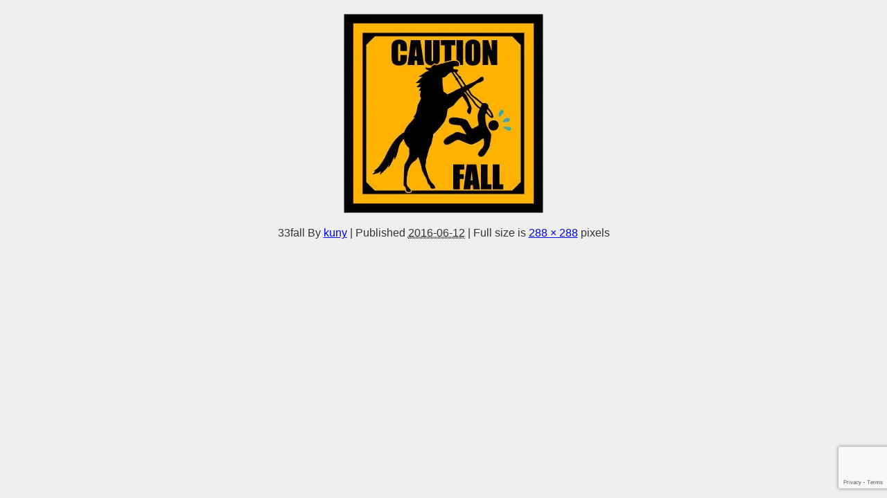

--- FILE ---
content_type: text/html; charset=utf-8
request_url: https://www.google.com/recaptcha/api2/anchor?ar=1&k=6LdfA5gUAAAAAJ_GKySNLp_Bmr74ujx2DrLx4Suv&co=aHR0cHM6Ly9rdW55c2NhZmUuY29tOjQ0Mw..&hl=en&v=TkacYOdEJbdB_JjX802TMer9&size=invisible&anchor-ms=20000&execute-ms=15000&cb=8bjzahtmoqjl
body_size: 45382
content:
<!DOCTYPE HTML><html dir="ltr" lang="en"><head><meta http-equiv="Content-Type" content="text/html; charset=UTF-8">
<meta http-equiv="X-UA-Compatible" content="IE=edge">
<title>reCAPTCHA</title>
<style type="text/css">
/* cyrillic-ext */
@font-face {
  font-family: 'Roboto';
  font-style: normal;
  font-weight: 400;
  src: url(//fonts.gstatic.com/s/roboto/v18/KFOmCnqEu92Fr1Mu72xKKTU1Kvnz.woff2) format('woff2');
  unicode-range: U+0460-052F, U+1C80-1C8A, U+20B4, U+2DE0-2DFF, U+A640-A69F, U+FE2E-FE2F;
}
/* cyrillic */
@font-face {
  font-family: 'Roboto';
  font-style: normal;
  font-weight: 400;
  src: url(//fonts.gstatic.com/s/roboto/v18/KFOmCnqEu92Fr1Mu5mxKKTU1Kvnz.woff2) format('woff2');
  unicode-range: U+0301, U+0400-045F, U+0490-0491, U+04B0-04B1, U+2116;
}
/* greek-ext */
@font-face {
  font-family: 'Roboto';
  font-style: normal;
  font-weight: 400;
  src: url(//fonts.gstatic.com/s/roboto/v18/KFOmCnqEu92Fr1Mu7mxKKTU1Kvnz.woff2) format('woff2');
  unicode-range: U+1F00-1FFF;
}
/* greek */
@font-face {
  font-family: 'Roboto';
  font-style: normal;
  font-weight: 400;
  src: url(//fonts.gstatic.com/s/roboto/v18/KFOmCnqEu92Fr1Mu4WxKKTU1Kvnz.woff2) format('woff2');
  unicode-range: U+0370-0377, U+037A-037F, U+0384-038A, U+038C, U+038E-03A1, U+03A3-03FF;
}
/* vietnamese */
@font-face {
  font-family: 'Roboto';
  font-style: normal;
  font-weight: 400;
  src: url(//fonts.gstatic.com/s/roboto/v18/KFOmCnqEu92Fr1Mu7WxKKTU1Kvnz.woff2) format('woff2');
  unicode-range: U+0102-0103, U+0110-0111, U+0128-0129, U+0168-0169, U+01A0-01A1, U+01AF-01B0, U+0300-0301, U+0303-0304, U+0308-0309, U+0323, U+0329, U+1EA0-1EF9, U+20AB;
}
/* latin-ext */
@font-face {
  font-family: 'Roboto';
  font-style: normal;
  font-weight: 400;
  src: url(//fonts.gstatic.com/s/roboto/v18/KFOmCnqEu92Fr1Mu7GxKKTU1Kvnz.woff2) format('woff2');
  unicode-range: U+0100-02BA, U+02BD-02C5, U+02C7-02CC, U+02CE-02D7, U+02DD-02FF, U+0304, U+0308, U+0329, U+1D00-1DBF, U+1E00-1E9F, U+1EF2-1EFF, U+2020, U+20A0-20AB, U+20AD-20C0, U+2113, U+2C60-2C7F, U+A720-A7FF;
}
/* latin */
@font-face {
  font-family: 'Roboto';
  font-style: normal;
  font-weight: 400;
  src: url(//fonts.gstatic.com/s/roboto/v18/KFOmCnqEu92Fr1Mu4mxKKTU1Kg.woff2) format('woff2');
  unicode-range: U+0000-00FF, U+0131, U+0152-0153, U+02BB-02BC, U+02C6, U+02DA, U+02DC, U+0304, U+0308, U+0329, U+2000-206F, U+20AC, U+2122, U+2191, U+2193, U+2212, U+2215, U+FEFF, U+FFFD;
}
/* cyrillic-ext */
@font-face {
  font-family: 'Roboto';
  font-style: normal;
  font-weight: 500;
  src: url(//fonts.gstatic.com/s/roboto/v18/KFOlCnqEu92Fr1MmEU9fCRc4AMP6lbBP.woff2) format('woff2');
  unicode-range: U+0460-052F, U+1C80-1C8A, U+20B4, U+2DE0-2DFF, U+A640-A69F, U+FE2E-FE2F;
}
/* cyrillic */
@font-face {
  font-family: 'Roboto';
  font-style: normal;
  font-weight: 500;
  src: url(//fonts.gstatic.com/s/roboto/v18/KFOlCnqEu92Fr1MmEU9fABc4AMP6lbBP.woff2) format('woff2');
  unicode-range: U+0301, U+0400-045F, U+0490-0491, U+04B0-04B1, U+2116;
}
/* greek-ext */
@font-face {
  font-family: 'Roboto';
  font-style: normal;
  font-weight: 500;
  src: url(//fonts.gstatic.com/s/roboto/v18/KFOlCnqEu92Fr1MmEU9fCBc4AMP6lbBP.woff2) format('woff2');
  unicode-range: U+1F00-1FFF;
}
/* greek */
@font-face {
  font-family: 'Roboto';
  font-style: normal;
  font-weight: 500;
  src: url(//fonts.gstatic.com/s/roboto/v18/KFOlCnqEu92Fr1MmEU9fBxc4AMP6lbBP.woff2) format('woff2');
  unicode-range: U+0370-0377, U+037A-037F, U+0384-038A, U+038C, U+038E-03A1, U+03A3-03FF;
}
/* vietnamese */
@font-face {
  font-family: 'Roboto';
  font-style: normal;
  font-weight: 500;
  src: url(//fonts.gstatic.com/s/roboto/v18/KFOlCnqEu92Fr1MmEU9fCxc4AMP6lbBP.woff2) format('woff2');
  unicode-range: U+0102-0103, U+0110-0111, U+0128-0129, U+0168-0169, U+01A0-01A1, U+01AF-01B0, U+0300-0301, U+0303-0304, U+0308-0309, U+0323, U+0329, U+1EA0-1EF9, U+20AB;
}
/* latin-ext */
@font-face {
  font-family: 'Roboto';
  font-style: normal;
  font-weight: 500;
  src: url(//fonts.gstatic.com/s/roboto/v18/KFOlCnqEu92Fr1MmEU9fChc4AMP6lbBP.woff2) format('woff2');
  unicode-range: U+0100-02BA, U+02BD-02C5, U+02C7-02CC, U+02CE-02D7, U+02DD-02FF, U+0304, U+0308, U+0329, U+1D00-1DBF, U+1E00-1E9F, U+1EF2-1EFF, U+2020, U+20A0-20AB, U+20AD-20C0, U+2113, U+2C60-2C7F, U+A720-A7FF;
}
/* latin */
@font-face {
  font-family: 'Roboto';
  font-style: normal;
  font-weight: 500;
  src: url(//fonts.gstatic.com/s/roboto/v18/KFOlCnqEu92Fr1MmEU9fBBc4AMP6lQ.woff2) format('woff2');
  unicode-range: U+0000-00FF, U+0131, U+0152-0153, U+02BB-02BC, U+02C6, U+02DA, U+02DC, U+0304, U+0308, U+0329, U+2000-206F, U+20AC, U+2122, U+2191, U+2193, U+2212, U+2215, U+FEFF, U+FFFD;
}
/* cyrillic-ext */
@font-face {
  font-family: 'Roboto';
  font-style: normal;
  font-weight: 900;
  src: url(//fonts.gstatic.com/s/roboto/v18/KFOlCnqEu92Fr1MmYUtfCRc4AMP6lbBP.woff2) format('woff2');
  unicode-range: U+0460-052F, U+1C80-1C8A, U+20B4, U+2DE0-2DFF, U+A640-A69F, U+FE2E-FE2F;
}
/* cyrillic */
@font-face {
  font-family: 'Roboto';
  font-style: normal;
  font-weight: 900;
  src: url(//fonts.gstatic.com/s/roboto/v18/KFOlCnqEu92Fr1MmYUtfABc4AMP6lbBP.woff2) format('woff2');
  unicode-range: U+0301, U+0400-045F, U+0490-0491, U+04B0-04B1, U+2116;
}
/* greek-ext */
@font-face {
  font-family: 'Roboto';
  font-style: normal;
  font-weight: 900;
  src: url(//fonts.gstatic.com/s/roboto/v18/KFOlCnqEu92Fr1MmYUtfCBc4AMP6lbBP.woff2) format('woff2');
  unicode-range: U+1F00-1FFF;
}
/* greek */
@font-face {
  font-family: 'Roboto';
  font-style: normal;
  font-weight: 900;
  src: url(//fonts.gstatic.com/s/roboto/v18/KFOlCnqEu92Fr1MmYUtfBxc4AMP6lbBP.woff2) format('woff2');
  unicode-range: U+0370-0377, U+037A-037F, U+0384-038A, U+038C, U+038E-03A1, U+03A3-03FF;
}
/* vietnamese */
@font-face {
  font-family: 'Roboto';
  font-style: normal;
  font-weight: 900;
  src: url(//fonts.gstatic.com/s/roboto/v18/KFOlCnqEu92Fr1MmYUtfCxc4AMP6lbBP.woff2) format('woff2');
  unicode-range: U+0102-0103, U+0110-0111, U+0128-0129, U+0168-0169, U+01A0-01A1, U+01AF-01B0, U+0300-0301, U+0303-0304, U+0308-0309, U+0323, U+0329, U+1EA0-1EF9, U+20AB;
}
/* latin-ext */
@font-face {
  font-family: 'Roboto';
  font-style: normal;
  font-weight: 900;
  src: url(//fonts.gstatic.com/s/roboto/v18/KFOlCnqEu92Fr1MmYUtfChc4AMP6lbBP.woff2) format('woff2');
  unicode-range: U+0100-02BA, U+02BD-02C5, U+02C7-02CC, U+02CE-02D7, U+02DD-02FF, U+0304, U+0308, U+0329, U+1D00-1DBF, U+1E00-1E9F, U+1EF2-1EFF, U+2020, U+20A0-20AB, U+20AD-20C0, U+2113, U+2C60-2C7F, U+A720-A7FF;
}
/* latin */
@font-face {
  font-family: 'Roboto';
  font-style: normal;
  font-weight: 900;
  src: url(//fonts.gstatic.com/s/roboto/v18/KFOlCnqEu92Fr1MmYUtfBBc4AMP6lQ.woff2) format('woff2');
  unicode-range: U+0000-00FF, U+0131, U+0152-0153, U+02BB-02BC, U+02C6, U+02DA, U+02DC, U+0304, U+0308, U+0329, U+2000-206F, U+20AC, U+2122, U+2191, U+2193, U+2212, U+2215, U+FEFF, U+FFFD;
}

</style>
<link rel="stylesheet" type="text/css" href="https://www.gstatic.com/recaptcha/releases/TkacYOdEJbdB_JjX802TMer9/styles__ltr.css">
<script nonce="5RZ9wKEw2ODqEQ5-ZI6r5g" type="text/javascript">window['__recaptcha_api'] = 'https://www.google.com/recaptcha/api2/';</script>
<script type="text/javascript" src="https://www.gstatic.com/recaptcha/releases/TkacYOdEJbdB_JjX802TMer9/recaptcha__en.js" nonce="5RZ9wKEw2ODqEQ5-ZI6r5g">
      
    </script></head>
<body><div id="rc-anchor-alert" class="rc-anchor-alert"></div>
<input type="hidden" id="recaptcha-token" value="[base64]">
<script type="text/javascript" nonce="5RZ9wKEw2ODqEQ5-ZI6r5g">
      recaptcha.anchor.Main.init("[\x22ainput\x22,[\x22bgdata\x22,\x22\x22,\[base64]/MjU1OmY/[base64]/[base64]/[base64]/[base64]/bmV3IGdbUF0oelswXSk6ST09Mj9uZXcgZ1tQXSh6WzBdLHpbMV0pOkk9PTM/bmV3IGdbUF0oelswXSx6WzFdLHpbMl0pOkk9PTQ/[base64]/[base64]/[base64]/[base64]/[base64]/[base64]/[base64]\\u003d\x22,\[base64]\\u003d\x22,\[base64]/DrEoww6JNwr1dfsKLw5M9wqrCvwoTazlPwoDDnFjCskQGwoIgwp3Dr8KDBcKcwq0Tw7ZTScOxw65awoQow47DsHrCj8KAw6FJCChew5R3ETzDt37DhGZzNg1Dw7xTE1dIwpM3AsOqbsKDwqPDtHfDvcKUwq/Dg8Kawpt4biPCiGx3wqczLcOGwovCnFpjC2vCl8KmM8OeKBQhw4zCiU/CrXB6wr9Mw4HCm8OHRxJ3OV53RsOHUMKsXMKBw43CisOpwooVwpIBTUTCiMOWOiYmwobDtsKGcSo1S8KYJGzCrXgywqsKEsOlw6gDwppTJXRkNwYyw48jM8Kdw4zDuT8fczjCgMKqRkTCpsOkw590JRpjDE7Dg0/CuMKJw43DhcKgEsO7w6Yyw7jCm8KfCcONfsOLE11gw4l6MsOJwo5vw5vChm3CkMKbN8KfwqXCg2jDnmLCvsKPRWpVwrIRYzrCumnDswDCqcKUDjRjwqPDiFPCvcO/w6nDhcKZHiURe8O7woTCnyzDisKxMWlmw5Qcwo3DlnfDrghRMMO5w6nCp8OLIEvDp8KcXDnDpMO3UyjCm8OHWVnCvF8qPMKXfsObwpHCrsKCwoTCunDDo8KZwo1xccOlwodIwpPCinXCuz/DncKfJwjCoArCrcOjMELDlMOuw6nCqn9+PsO4XSXDlsKCYsOTZMK8w7Y0woF+wpTCkcKhworCtsKUwposwqzCh8Opwr/[base64]/DlyrDqyDCq8OjwqoqPy3DhUnDqMKlXMOEw4M+w6Icw6TCrsOJwr5zUBjCnQ9KUyMcwofDosKpFsOZwqnCvT5ZwpsJAzfDncOoQMOqPcK4esKDw5nCiHFbw6zCpsKqwr5pwpzCuUnDkMKYcMO2w5pfwqjCmyLCm1pbeQDCgsKHw6leUE/CtV/[base64]/[base64]/DtVhucEs0w5fDsTTDksOLw6zCtsKtWMOXw7k4KyF1w4seKnNsOCZ7NMOYAj7DiMK9QwgswqA2wo/DqcKWWMKEQBDCsRl3wrwhHHjCrEYxWMOJwqfDr2jCjwVNWsOtLDVywovDqE8Mw4VqEsKywr3CmMOhJMOfw5vCllPDpktnw6dtwrDDhcO0wrNHD8KDw5fCk8Kow484e8KkVcO3CX7CvjHCncKww752UsOXFcKxw40LL8KDw5/CqAIzw6vDjjzCnBwIBXx3woAOT8Kbw4HDpAnDnMK6wqTCjzgGLsKAHsKtMS3DiAfCpUMyKg7CgmNTKcKCFS7Dl8Kfwot8Bg3CvWfDpijDnsOYQ8KHNcKPw43CrsOAw70EUkJNw6/DqsOcKMOhcxBjw69Aw7bCjDpbw73Ct8KBw73CncOww4VNBWB5QMOQf8KDwovChsK1K0vDsMKSw5FcRsK6wq0Gw7AVw6DDvMOcccK3Oz95dsKmcizCkcKDc1h1wrdKwptmecKLb8OVazJkw5kYw77CscKPYzHDtMKzwrTDgVMkGsObTnATeMO8TyLCqsOYVMKcaMKQbU/[base64]/MsKYcAnCj8KgWiXDgxkhwp1sbsK3BMOBw6FaWsKrfAPClnV5wrYtwrNYaQpnesKCQsKowrxOfMKpY8OrSkoDwpLDviTDg8KpwqhGAnUhX0wCw4LDr8Krw4HCnsOlCXvDmTAye8Kqw6YfXMOxw6/[base64]/DlzA2fMKywp4KwoZXw6xawrtywoDChWpzQMKtCMOpwpQcwrLDmMKPFsKORR3Du8Kdw77Cs8KFwooMIsKkw7rDgx9dE8KPw6x9YXVKbMOBwopNEwhjwpQmwodmwoPDosKKw65nw7Aiw5PCmzlMfcK6w6PCocKQw5/DkznCs8KEH3EPw5MRNcKuw698MnfCrkPCp3gBwrzDowjDgFXCgMKYT8KLwqZ1wovCpW/CklvDosKaHCbDgMOEfcODwpzDnVUye0LCmsKOPnzCmSk5w4XDosK1UHvDr8O0woZawooHJMKdCMKUfGnCqCnCkB0pw6NEblnCo8KOw7fCscKww7zDlcOFw712w7FmwprDpcKGwrXChcKswpkkw4fDhg7CnUwnw5zDvMKzwq/DnsOpwobDsMKLJVXClcK5d0UzKMKJA8O/CwfCpcOWw7EFw5zDosKWwoLDmg9ZU8KOE8K5wpfCrMKgFhDCvhpHw6DDucK9w7XCn8KNwpI4w6wpwqDDgsOuw7HDjMKJKsKOQhjDs8K9AcKQeF/[base64]/KQhewrfDq8KdMsOXw6pTezLCiALDjTTDqXUPcQ/CqljDqMOhQ3omw6NIwpTDnEVdAxstScKmPw/CnMO0TcORwpB1ZcO9w5ULw4jDi8OKw60tw68Vw6szb8KGw4scKEHDiAFEwpEyw53Cr8O0GS0ZfMOKQCXDrn7CsT1kTx8Awp90wrrCvD7DhATDh0ZVwq/[base64]/Dq0wBPyLDosO/woHDq8K0wqjCqhnCncKCDz3Do8K5wqw4w5PDoH5Rw40zD8KGe8OgwpDDqMKHJR5bw5/ChBEeaGF6XcKRwpl+R8OCw7DCtwvDi01BWsONGgHDocO2wpXDi8KqwqfDomdnewRxfiRgAcKzw7dYZ33Dk8KZIcK+YjvCvTXCvj3DlMKgw7PCpHbDvsKiwqLCssOCLMOOIcOAa1fCpU4kY8K0w6DDt8KowrnDpMKfw6UiwrNgw4/ClsK4RsKIwqLCvHXCuMKhaXvCgMOKwoYNZRvCgMKHccOuJ8K8wqDCg8KlT0jCpw/Do8Ocw7I5w4oww7Bpf0QtHjJawqHCuAPDny5iaBRAw5ktfT4kHsO4MVxXw6oPMSACwooxXsK3S8KubxbDo2fDs8Ktw63DqEfCo8OlEBU0BmTCocKgw7zDjsKrQMOhDcO5w4LChGHDrMK5KGvCpsO/GsO7wqnCgcKPZF7Dhw7CuX/[base64]/[base64]/DjcKcw57CrcKdwqwhw53DuwHCgSfChQfDqcOiw77CnMK4wp0Ywo0GB2FRcnZUw4LCg2PDiyjCkQbCoMKLeAJKXHJLwokcwrd2V8Kbw5RcRmPDi8Kdw4nCrcK6QcOkcsKIw4XCjMK8w5/DoxHClsONw77DisKsGUoTwo3CtMORw7DDnSZMw6zDgsK8w7zCvX4rw788f8KwVTnDv8Okw487GMO9AXTCv0IlOh9/fsKiwodgMTfClFjCjSczG196FgfCmcOww5/CpnHDlXoqYzEiwpIcMS87wpfDjMOSwqF8w5ciw7zCkMKrw7YDw6sww73Dlg3DrS7ChsK7wpLDpBnCvmDDmMOHwr8OwoEDwr0GK8OswrHDnzcsdcKIw4gTUcOnZcOyaMKFLz9xa8OyKMOyaV0GU3tRwoZMw6XDjFAfRsK8CWgKwrk0ElnCoz/DhsORwrpowpTCrcKowpvDuSXCu18Zw4B0acONwoYSw7/DsMOeSsKSw5XCpWFZwq4kacKHwrR4OyMTw4zCucK0GsOvwodHSB7DhMO/N8KrwovCksO5wq8iLcOvwoHDo8KpW8KQATHDqMONw7TDuWfDsEnCq8KKwpDDpcKuQcO3w47CnsO/aibClEHDsgPDv8OYwrkYwpHDnyIIw4JxwpcPM8K4w43DtxTDpcKIYMKOa2RwKsK8I1PCgsOAGxRpCcKjc8K/wpZ7w4zDjC5BD8O5wrI0dC/Dl8Kiw7rDkcKDwrthw6XCgEwpQ8KLw7hGRhfDvMKqXMOawpbDksO/fMOiMsOAwr9WEEluwpDCsV0AE8K+wq/DtBhHZcKOwpE1wr4cOG8Lwo9IYWQIwqc2wrUhaEFrwpjCvMKvwpk6w782UwXDu8ONIlHDmcKJc8OWwpDDgQYEZMK5wqFjwo0Sw6ZhwpEddFTDkDbDrsK2JcOdwp4XS8KpwojCrMOLwrB7wqAXEw0ywpbCpcOdHgcebBXCoMK7w4YVw6Fva0UWwq/[base64]/DtgLCgGJALcK3LGbDqhF2w6Nvw49nw5XDlWQKwppRwqvDmMKGw7ZFwp7CtcKsEDB2JMKpcsOlOcKOwprCumnCuTXCuhwSwrLCjk/[base64]/Cqj1CJMO/fcKBIVXCo8OTwq9rw5XDoknDv8KiwoZEdX9dw4vCtcKywq92wohwAsOWFghNwqPDqcKoEHnCrATCpwh4Z8Otw5AHNsOEciFxw5fDm11NQsKwCsONw6bDlsKVCsKww6jCmWrCusKcVXQoXkwzDm/DhCTDmcKvNsKuKcOyZU3Dt1sIYlAZHMO9w5o8w7HDvQw2W09FCMKAwqhPQE94YxRRw4ZQwqUNIlZWJMKQw6lrw78sX3NOMHZncRHCt8OjbGcjwq7Ds8KnKcK8VWrDpx/[base64]/Cv8Khw6TCojPDo8Khw7zChcKYwoAMwrRYVmhKw7PCuCkZdMO6w43DhsK1FsOcw67DncO1wopJVVliEcKnI8OGwoIZA8ObPsOOE8OHw4/Dt2/Cv3PDusKJwpXCmMKZwoAmY8OxwpbDsnUFJQ3Cn3sxw5Epw5Y/w53Crw3CgcOFw4nDlGt5wpzCq8O2JSvCtcOMw4lawrTCiRB4w4g0woEkw61zw7PDqsO3TMOGwpQwwr9/IsKoHcOyUTDCm1bCm8O+VMKILcKpwo9/[base64]/DgyrDu8OjEg1ZwqFVDEFPw73CjX3Dm8KbJsKIYggaecKVwp/ClxvCu8KoccKnworDo3nDjlYoLMKPLkzDjcKvwps6wprDuivDogpjw7RTIXfDqMK/[base64]/TsOPGTrCrwbDtjhQw6HClBh0LX3CiMOmIsOjw4tOwqw0eMOnw6XDlcKLfyvCiwJXw5DDtRjDsltzwqp/[base64]/DplgBw5xKRCnCs8ODV8Kfw7zCmMKAw7fCrhYKBMKmTT/[base64]/WiPCj1o6ZsKqNcOwE8OEwrvDgMKBDm4Pw6jCqMOnw5ZHfDlRUEXClT0jw5DCnMKHUV7CpmNNPQnDoV7DrsKkJA5IJ0rDsGJQw6kewrzCvsKewo/Dg1DCuMK4AcO3w7zCsCwgwq3Cm1HDp0cLZFbDpVVkwoMfWsOVw4gpw7Jewrgiw4YSw6pNNsKFw44Jw4jDnxA6QHPCr8OFXsOaAMKcw70FDcKoaifCvwYTwpHDj2jDq3hpw7Qqw49PXwEdI1nDiQLDt8OSWsOuABzCocK6wpF2HR5zw6TCoMKDeH/DhEZFwqnDj8K6wrLDkcK3HMK+IHU9fVVSwpYcw6FCw5ZQw5XCjUjDuQrDnSJUwpzDvncrwplTZWwGw5/[base64]/w6EUfhjDq8OXw5UiTsKzD8OwEmzCl8K9w7A5S0UPeG7CjQnDgsO3HUfDlgV9w6bComXDmT/[base64]/w7LDscKqDinDisK8wozCgsOqb0XCqMKIw7zDpxHDgTjCvsKiQ0cVYMOMwpZOwo/DrQDDusOiCcOxcxbDnVjDuMKEBcOeEnUHw4odUMOzw40aVMKqWzcfwo/Di8O/w6BdwrVnZGHDvUgPwpnDg8KFwoLDk8KvwooEORPCtcOfKVEtwrHCkMKbIR8XNsKCwr/CrgvCicOnVXcgwpHCkcKlH8OQdxPCoMKCw7nCg8KMw6vDiHEiwqN5RQ9vw65jaWMCNUbDjcOMBW3CsUjCnhfDr8OLGxTCiMKPKirCuErCj2F0CcOhwovCnU3DlVE9H2/[base64]/dF7Ck3hkw4HDv3TDnALDvsKjQSLDu8KCwo3DuMKkw4ERaxUPw6slF8ONbMObIkPCtMKlwpnCmcOkJsOCwqAmAcOmwoTCpMKxw6xYCsKMRsKhU0bCrsOVwpR9wrpnw5zCnEfDj8Ozw73DvgPDv8KowqPDm8KeIcOMUX9kw4rCriEOS8KIwp/DqcKGwrTCr8KJd8O1w6fDh8KaJ8OfwrbDo8KXw6PDt3w1JUs3w6/CohzCtFwLw7EZF2dfw7k/R8KHwroZwo/[base64]/DkSfCjDV8b8K6wo0Nw74NKsKDwpk+csK0w4LDh3x6I2vDoWIsFCp6w5TDvHfCqsK0wp3DvUpAYMOcfwTDk17CjzHDpz/DjC/CjcK8wq/DliBDwqwsfcOJwpnCvzPCnsKbWsKfw5HCvSxgYBPDtsKGwr3Dv1siCHzDj8K5UcOnw7tZwoTDhMKJAHfCkTDCoz/[base64]/[base64]/DsTXCiCXCtmJcFHc1amHCn1BRQcOvwp3DlD/CncKlTsKsIcOFw63Dg8K5G8Kkw4tdwprDhgnCusOCfCcHFAckwp4eHBsMw7grwr4jIMKUDsKFwoEbFWjCqh7CrlfDo8OhwpVfUDEYwr/Ds8KUacOgCcKyw5bChcKUSk8JIy/CvGHDlsK/W8OLX8KvFlLCr8KkScOQUcKHE8OFw7zDtDzDrXAHbsKGwofCoB3DtSkRwoHDmsOLw5TCt8KSLlLCtMKUwoAEwoHCh8OVw7fCq0rDvsKXw6/DribCp8Oow5zDpV/DrMKPQCvCq8Kawr/DolTDnCvDiVsewrZETcOJfMOdw7TCjifCp8O6w6wIQsKnwqfCmsKSVn8DwoXDlnXCtMKDwo5Mwps3FcKaKsKuIMOQciUdwrl0CcKZwp/CrDLDgRNQwobDs8KHL8Opwrwaf8K1JQ8Uw6guwpZnasOcPcKuR8KbaUBWwr/[base64]/Cm8KFw7XDhm7CkMK2DMO9w7zCuAUZFW3CuC4sw47DocKGZcKcZsKWGcOtwr7Dk3nCscOywpLCncKTIUdKw4/Cq8OMworCjjgwQMKqw4HCjxkbwojDv8KZw6/DicK8wqzCtMOtS8OAwq3ColHDriXDvgEUw5t5wpTCpFwNwpTDhsKrw4/Dsgp1MR5WIMKkYcKUSsO8ScK/cyRVwpJyw74Lwp0nB2PDkjQIAMKJDcKzw48wwqPDssKhO1TDvXAKw6U1wqDCnUsPwot6wo0/Ml/DnGF+OXZ3w5XDmsKdC8KuP0zDq8Ocwpx/w4fDm8OZKcK8wrN+w6A6PHUxwpdQD3fDuTXCpBbDtXzDtxvDhkR+w5jCuT/DsMO/w7/[base64]/VsKeMcOiw4HDnXUzwo/ClUZFwrMww6EuwoHDg8O4wpDCmkvCimvDhsOaKxfDqyXDmsOjIH88w4New5/[base64]/Dm8OENnMsw5jCrH3DmMOLT8OYJMOYwrHDrMKDGMOJw6/Cp8OkMsO6wqPCssONwrnCscOUACp4w5zCnSbDoMK5w4BcZMKvw4h2T8O+HMOFLy3CusOfRMOzcsKvwqEeXsOVwp7DnGlwwrMWFTkSBMO2Wi3Co19UKMOCXcK6w4DDiAHCp2rDjEwfw5vCikczwprCsyNtGRjDvcOjw54lw4g2NjnCjWdUwpbCsiUSO3/Dv8Okw6zDgwljTMKow7gHw73CtcKVw5LDusO/GcKKwr0aAsOWWcKCYsOpJHEOwoXChsKjCMKTUjViEsOaNDbDg8Ohw7wtciTDi0vCszDCusKlw7nDnBvCmgbDtcOTw6ENw45RwrcdwrTCv8K/[base64]/CsjZADMK1w6TCvxLDjMOzwq0yESPCtkzCi8OkwrdJD19WwrgwUm/CpRDCrcOlfiUcw5bDqxg7dlgIcVk7RBDDoGViw5xsw6diL8KUw7hIdMObcMKIwqZHw6wDUws/w6LDkgJOwpJtHsOpwophw5vDv0HDoDgMZ8Ktw5pMwqISR8KxworDizPDvAvDj8OXw5fDs3pqYjZGwqHCtxo1w5fCqRnCmwrCi0wiwoVFesKTwoIiwp5fw5wGN8KPw7bCsMKWw65BUE/DvMOzeywGI8KkWcO6MwbDqMOiC8KGBjJ3RsKRX2LClcOWw4bCg8OzLDDDnMOuw43Dh8K/fSgjwovCh3rCn0Qdw6oNJMKvw58RwrwkXMK/w4/CvizClyIBwqnCtcKHPh/DicODw6YCJsK1NBbDiVLDh8OVw7fDuijCpsK+XjbDhRrCgz0xb8OMw4kbw7AdwrQbw5hkwrZ9PltmIwFVfcO/wr/[base64]/CtVVZw57Chhxuw7fCqcOSIgdPYjrClRfCkhRJSTJfw59+wod6E8OLwpHCkMKmWVkqwp1XGDbDjcObwr0QwrF4w5TCuVfDscKEQBjDtBxMXcK/[base64]/Dnj/CkyHDvcKlwoTCucOSZMOuasKdYVB5w4Brw5bClT3Dg8OHDMKmw4Jvw47DiiBQKgLDph7CngBuwoDDrzQSARnDp8K8UwlGwplIFMKlFnrDrR9eBcKcw4pJw47Dk8KlRCnDiMKTwrJ/KMO5ck/CohRDwpoGw5xTATYdwqzDmMKgw4oiBzhRGBzDlMKJK8OkH8O2w6B1aHoZwrZCw5TCvho8w5nDm8K5LsOmPsKJPsOaSV/Ch0hzU2jCv8KXwrJ1F8O+w6/DpsKnTljCvx3DpMOsJMKiwog3wr/CrcO4woDDmcKISsOew6/[base64]/DtyBqNMOXPsK/[base64]/UgfDpcKVw7HCu3dhw5fDtyLDlF/CuD4ae2d1worDq07DncKKAMOHwrZSU8KsO8OVw4fCln1iT3MuB8K9w5Nbwrllwrhjw7HDnlnCkcK2w64gw7LCjkhCw5s1LcOQNWjDv8Krw4PDglDDq8O6wpvDpBlZwqc6wosbwrcow6UtF8KDMWXDnRvCr8OGMG7Cv8K4wqrCu8KyN1JQw6TDux9NSw/DsmLDr3AEwoMtwqrDtcOyIRFmwoMHQsORAQnDj29Za8KZwpzDjw7Cl8Kdw4ocWRPDtX4oNSjDrGIRwp3Cn0dWwonCgMKVcDXCkMOIwqDCqmJlDT4ywpx4aG3CuWRpwq/DqcKBwpnCkB/[base64]/CpAMow4HDrVnCl10rwpjCtMOGw6nDj2zDpMK3P2I5PsKqw6DDiH9SwrrDu8OFw5LDk8KZEwLCtWhYMxhhcADDqnfCimXDvgc2wo0/w7fDpsO/ZHc8w6/Dr8KMw6Mmc3zDr8KeUsOGZcOzEcK5wrJnKn44w5xkw6zDnxDDoMOfK8KTw4jDmsOPw5fDm0ogYRshw5lrFcKSw75yKSbDuEXCqMOqw57Dn8Onw5nCncOkD3vCssKlwrXCuQHDo8OsI17ChcOKwpPClVzCtRglwpc9w6jCtsORU3paHU/CkMOHwovCl8KZe8OBesOzAMK3fcKiNsOPSAfCvQZTG8KxworDqMOVwq7Dn0hAPcKNwrbDusOXYAwOwqLDgsKDPnLDuVg6SWjCrgIkOMKARG7DvDYnQyLDmcKYVGzCqUUPwpNzMcOLRsKyw5zDlMOXwod/wpPClCXCv8K5w4rCpHgyw4HCiMKHwow4wqN7AsOww5cABMO8dWI/w5LChsKxw4NFwqFAwpLCjMKhWcOnPMOEMcKLJ8OMw7McND7Di0/DicOIwqwjV8OOf8KWKQTCvcK3wrYUwrjCnwbDk3nCjsOfw7xSw7EUZMK0wpzClMO/OMKkYMOVwp/Dj3Iiw79LTzF8wrcTwqJQwrALZAswwpHDjww8dsOTwodpwqDDsw3CqFZHSXzDp2vDhMOJw651woDCti7DncOFw7vCp8OzTgtYwo7ClcKiYsKYw7jDiBnCgnPClsONw47DvMKVFG/DrmXDhXbDhMK+BMOcclx1cXA/[base64]/DkcKFMMKTd8Orw7bDpsOgEy7CicOPOSQ/[base64]/[base64]/Cr8ORQ8KEYA4jwqExw7sTe8OUw4ZlJDAww7JEaHQTLcOtw7fCmsOHTMO9wpHDhAvDmD/Cni7ClzRAcMKqw6kiwrw7wqEdwqJiwqPCoj7DoHddGx1hYjbDqsONYsOqRmfCpMKxw5hjJAsZBMOmw5E3X34Xwp8MPcK1wq0lBivCnkTCssK5w6Z0S8KZGMKRwpnCjMKgwrogU8KvBcOobcK6w6EYZMO4MCsZNsKQHBHDqcOmw497PcOtOTrDv8K8wp/DocKnwrhiYGxbCxotw5DCoWEbw7EYIFHDkiTDmMKhM8OCw4jDmQ9aJmnCr3/CjmvCv8OVUsKbw6rDuhjCkQHDv8KTQgUgTMO5FcK7TFUDCyZ9woPCjFB2w77ClsKUwpMWw7LCg8Klw5IKRhFGdMO7w6vDnk5/[base64]/CkngsJ0p8T3d4QWcwS8K/VMOMwoYOMMOoJsOEBcOpIsOpFcOPGMKBLsO7w4g3wocVZsOfw5hkbQ1DP3J4YMKDOHUUFkU0w5/[base64]/CiT3Dm8Kxw6/DqsOJw7LChcObw6wNAQtpPSXDsUMkw4IVwpNHJGpde3zDtsOcwpTCn1LCs8OrdSDDhgDDuMOgBcKwI1rCgcOvBMKIwo5wDHlsR8K4wrJvw6LChzVpwrzCg8K+MMKkwpACw40VG8OnIT/Cv8KRC8KCPhNPwpHCjsO9McOmw4QnwoIobRhEw43DrScYcMKIJMKrfDE1w4MNw4jCvMOMAsObw7hsPMObKMKtZRpZwpvCosK4IsKAMMKkWcOTC8OwYMK2EHAhZsKxwoFYwqrDnsKIw6BhGDHCkMOaw5vCjjl5LDMXw5XCuHQawqTDlmfDsMK3wocMdh/CsMKIDCjDncOzfmfCnA/CpX1sTsKHw4zCvMKNwrZWI8KKfMKkwrUVw4/Ch2l1YcOXFcOJFgR1w5nDinNywqceJMK+AcOdN07DnEwCD8Ogwq3CrijCh8OlW8OYRWAqR1Yrw7JBKgnDgF0Zw6DDinzCuV9yPw3DnlXCm8Oiw4UzwoTDocK5KcOOaCNbf8OUwq8tFRnDsMK0NcKuwozCgQNtDMOaw74QTMK/wr82WTxvwpl9w7/[base64]/[base64]/CksOCI3vCjnJkwqlSEcKPw6vCh25fXTLDjB3Dh2pWw5jCsxAyZcOfEQLCokLDtwkQZR/Dn8Onw7RAScK/L8KFwpxZwrILwo1gCXxSw7/DjMK9wq/[base64]/w4jCvXgqwqLDksObw43DvMOwQA4DO8OPwqrCmsOzAxLDksOrwrTCgxfCnsOjwrTDpsKswqoWbjDCu8OFBcO4TTrClMKHwoHCgGsiwoHDqWsiwoXCpi8xwovCm8KSwq14w5lFwq/DjcOeX8Ohwp/DlHdnw5Yswoh9w4HDl8Oyw7g/w5dHDsONKyTDun/DvMObw7s8w5Yzw6s/w5kZdltDHcOrRcKnwqUqbVnDgwjChMOQa3loBMKKFythw68IwqbDj8Oew6rDjsKsBsKTKcOnCirDlMKxBcKFw5rCuMO2A8OdwqrCn13DmXHDmg7DsiwSJsK8RMO0eDvDl8K4I10nw7/CtSbCsloIwoDDqcKRw4Y8w6/CucO5EsK3IcKSMcOAwosrOzvDvXBAXF7CncOyTDMzKcK/[base64]/w7HCrGHDrFzCv8O/wpHCm2V0LcKDwp/Cpn/CmU/ChsOrwpjDiMOud015FC3Drn03fSUeB8O6wr7CqC1UT1RTEzrChcKwCsOsWsO0G8KKA8OzwppuOg3Di8OOJXjDhMKWwoIuJMOaw4NMwojCpFFoworDsWMsFsOBcMOzQMKXX3/CliLDiQ9pwrzDgjDCkFlxEGvDssKMEcOlADrDlGd0BMKrwrpEFy3CrgFEw5JJw4DCg8OOwpN4WnnCmBHCpQMIw4fDrCgnwrzDg2xrwojCiGppw5PCigAEwrNUw68EwrtIw4B6w7cZAcK2wqjDh2nDocO5G8KgcMKFworCozxXdXIMd8KGw7bCq8O2GcKowpI/[base64]/DpcOzwoFlLsOAX8OHOMKJwrolL8K0wq3DvMOiZcOdw6bCsMO/BHbDtMKHw7Y3NGHCvznDrgEAIsOKX1c3w63CuGTDjcOiFHbCi3Z4w45FworCsMKKw5vCkMKPdmbCjlPCucKow5bCnMOxJMO/w4UJwqXCjsKKAGkBbBIRWMKJworCi0nCm13CpSsQw54AwoLCi8K7OMK/[base64]/BC3DgMOIDMONw6rDlsOww49Qw4jChMKUwpjCmcK1KnrCgg9fw6zCs2XCik/ChcO5wrstFsKEasKSd03CvCxMw7/Cr8O4w6N1w5vDg8ONwobDqFVNIMOewrDDiMKtw5c5BsO9c1/DlcK8DxrCiMKqbcKWBF9yXCUAw48/Qn9rTcOkQMOvw7bCssKpw4sLS8K3dsK+DyV8K8KRw7LDhlrDn0TCjXfCqVR1FsKQY8OTw59ew7MCwrBrHBHCvMKlUSvDm8KzaMKGw6dJw7tJVsOTwoLClsOLw5HDtiHCkcORwpHCu8K8WlnCmk4qTMKcwp/DqsKhwr50VFsTHEHChDdjw5DDkBkCwo7Cv8Kww7PDocOdwr3CgxTDqMO8w6bCuVzDsXjDk8KoKFYKwql7YTfClcO8w7fDrQTDmF/DksObEjZfwpsyw5QdeAA8KkQjcyYCGMKsHMOdO8KFworCpQXCh8OPw7JCbEBWOWzDikB5wrnDtcOyw7DCk19GwqDCpwNpw4zCiiB1w64ybMKCwpJ9OMK/w640WnhJw7/DuExaWWgLRsKowrdYRlFxJMKbV2vDhsO0NAjCncKNP8OpHnLDvcKTw7VcE8K0w6pIwqDCs3ldw4/[base64]/QHTDkF7DrwM2wpbCnsOWdCZfw7J8BGzCtcOLw5rCuDHDqDPDohjCvMOBwqVMw6NWw5PChk7Ci8K0IcKlw4UYSmNuw5oEwqUKUVVwbMKDw4F8wp/DpSpnw4TCpGfCqGvComFVwo3Cj8KSw4zChTERwptkw4xPFcO+wqDCjMKBwonCvsKnUn4IwqXDoMKpczbCk8OEw44Sw5PDh8KQw5dUXk3Dk8KBESTCisKpwoBDWRdTw71nesOTw5vCl8OeL1cvw5ApWMOjwqFRBiYEw5pvcB3DvMKlOAfDgEN3aMO/w6zCgMOFw6/DnsKiw4tWw5/DjcKOwr5Mw5LDscOMwoDCuMONYRU4w4DCgcOOw4zDiwhMIgtAw6HDgcOIMGLDsWXDssOGFn/[base64]/CslY2IcOMFy7DvsK4woLDqUpcwpRoTcOwIcOwwqLDpFp0wpLDulZ2wrPCscKwwpHCvsO2wrvCvQ/[base64]/wpPCnE/[base64]/Do8KyHwc/LDTDt8OYWQnDq8KXwpIOw5LCnm9Xw6R+wr7DjxTCksKiwr/[base64]/CrggtJcKTwr1mwrvCgcKaw6QUwqA4BMKCRBfDoVRoYsKPDix5wqDCg8ORc8OZKnI3wqpfZ8KRIcK9w6lpw53DtsOYSXU7w6giw7jCuQ/CmMOJT8OnHhvDosO6wp1ww5wcw6/DpUjDq2JPw7UBBTHDlwEuEMKYwrvDsXAxw7vCl8KZalMxw7fCkcKiw4DDnMOuDBlIwr0iwqrCjSYaYBTDuR3ClsOGworCngVzAcOdH8OQwqjCknLCuHbDuMKuOlomwq5RCVvDrcO3eMObwq/DhWjCsMKaw5YBeAJ9w4bCosOQwrsTw7fDsXnDpDTDhE8VwqzDrMOEw7/[base64]/Du8KAwrhqUF4Jw5VZw5XCiA/CogUmXxAbMnjCksKITsK4wqR3MsOJU8OHRjNVYsOMLwNawpdjw4AWQsKIVsOywozCp3jCsSceBsO8wpXDthw6VsKNIMOQKVgUw7HDs8ObNV3Dm8Kiw40ccCvDh8K+w5EbUcK/NwXCnHttwosvwq7CiMO+BMKvwr/[base64]/DvX/ChMOBwqJJwp/Cmh8cOXvCkMOZwqp6GEQEw5p4w6oET8KVw6rDgWQPw4w1MQzDhMKZw7NBw63DvMKya8KaaHFuPz5xe8OuwqTCg8KZTTRiw6M5w77Dq8O2w40PwqbDrgUOw6/CtyfCoXbCsMKEwokIwrjCmcOCwrAFw6XDqMOGw7bDu8OrTcOvL2PDvVV2wrzCoMKYwqlEwofDm8O/w6AqQQ3Dm8Krwo4Qwodcw5fCqi9uwroCwpTDpx1Rw4d0bQLCpsKgwpgvEy9QwrTCoMOrS2N1EcOZw7AnwpQfLAReNcO/wqklYHN8fGxXwrlYBsOKwrhTwpFvw5bCnMKCw6ZfJsKsaELDv8ORw6HCmMOXw59jKcOPXcOdw6bDhRpyK8Kvw7DDqMKhwpMCwpbDoRtJdsK9TBIJBcOEwp8iNsOFBcKOImXDplF8YcOrcQ3Cg8KvVj/CmsKGwr/DuMOUF8O4wqnDpEXDnsOyw5DDkxvDqm3ClMO8NMKkw4AZYQhQwoY0KAIGw7rClcKSw77Dl8KJw4PCn8Kiwp4MQsOpw6XDlMOgw6g5EA/DnHNrOE1nwpwBw6pew7LCkWzCpDgTLh7CmMOPbFbCiB3DmsKzFTvCpMKfw6vCvsKDIF5pKXxrAsKSw40CWRbCh2AMw7jDoEdww6sCwpzCqsOUccOlwovDi8KhAlHCqsOAAsOUwpVhwqbDh8KoBmbDiUEkw4XDh2BYTcKAEFgww4DDkcORwo/Dt8KSBSnCoDk8dsO/C8KsN8OBw7JIWAPDlMO2w6vCvcODwprCjsKqwrEADcO/wrvDusOtZCXCh8KWWcO/wrR8wr/ClsOIwrBlE8OCQsKrwpovwrLDs8KiV17DoMKfw6XDpjEjwrkEZ8KawrpvejHDqMOJAVpew5nDgFtgwrLDiEnCmQjDkDHCsyJUwpDDpMKMwonCkcOXwqYiZcOJYcKXbcK0EFPCgMKyNgJNw47DnUJNwokAPQ0COVAkw4HCkMOIwpLDqcKywoh6w7sVfxE/[base64]/ccOGw6Eiw68QbSdbw4w9w7oSTcOxIsKswoliMcOCw4bCp8K6KAhdw4Vsw6zDqR5Aw5rDrMKyEDHDmMK4w4M+O8O1SMK4wpLDksOmDsOOQ3xWwpcTJ8OMeMKvworDmx1GwoVtHmdcwpvDtMKUAsK9wow1w6zDqcOqwqHChiZFKMKlfcO9BjnDhkLCrMOswqHDo8O/wprCjMO/ClJ5wrc9aDluFcOdWXvCq8OBXcOzEcKnwqDDsE/[base64]/DgXPDlWjDjMKKw7Jyw4fDicO5w793DDLChgLDs0ZIw5gqLG3Di2/DoMKZw5ZNW1ABw4rDrsKvw6XDv8OdIHxawpkSwq9mEQxgZcKECwPDvcOxwq/CosKNwpLDqsO9wpjCuw3CvMOHOBXCnwM5GEdHwoLDl8O4IsKaGsKBIWfDtMKyw5I3YMKCDGR5fcOsTMKfbBvCnmPDhMOBw5bDiMOdXcOKwrDDnsKVwq3DgGIZwqFew6ApYHg2bFlPw6TDsFbCplDCvDrDvDvDp03DogvDkMKNw5oBKBXChDMyW8OhwrsU\x22],null,[\x22conf\x22,null,\x226LdfA5gUAAAAAJ_GKySNLp_Bmr74ujx2DrLx4Suv\x22,0,null,null,null,0,[21,125,63,73,95,87,41,43,42,83,102,105,109,121],[7668936,986],0,null,null,null,null,0,null,0,null,700,1,null,0,\[base64]/tzcYADoGZWF6dTZkEg4Iiv2INxgAOgVNZklJNBoZCAMSFR0U8JfjNw7/vqUGGcSdCRmc4owCGQ\\u003d\\u003d\x22,0,0,null,null,1,null,0,1],\x22https://kunyscafe.com:443\x22,null,[3,1,1],null,null,null,1,3600,[\x22https://www.google.com/intl/en/policies/privacy/\x22,\x22https://www.google.com/intl/en/policies/terms/\x22],\x22eszljVi8B8QhqPwGW09yy2PNDG6ImPzxwUv3M6aZElU\\u003d\x22,1,0,null,1,1764207228843,0,0,[184,222,10],null,[82],\x22RC-mHiDuon7xN12Yw\x22,null,null,null,null,null,\x220dAFcWeA6Ns7jKpbJoM3RIv5i6F5kGlsOL4_f4MQZyzCkgvXzCTd5_e5MlScT2mKjCXQO-0Pt4fWbbkUaoEWl25x-_JaybXowJGw\x22,1764290028881]");
    </script></body></html>

--- FILE ---
content_type: text/css
request_url: https://kunyscafe.com/wp-content/themes/diver_child/style.css?theme=6.1.01
body_size: 692
content:
@charset "utf-8";
/*
	Theme Name: diver_child
	Template: diver
	Description:  Diverの子テーマです。
	Theme URI: http://tan-taka.com/diver/
	Author: Takato Takagi
 */

 /*表 */
 table{
   border-collapse:collapse;
   text-align:left;
   color:#333;
   line-height:1.5;
   background:#fff;
   border:1px solid #f3f3f2;
   margin-left:auto;
   margin-right:auto;
   overflow-x:scroll;
   width:100%;
 }
 table thead th{padding:10px;font-weight:bold;background:#f3f3f2;border-right:3px solid white}
 table tbody th{width:20%;padding:12px;vertical-align:top;background:#f7f7f7;border:1px solid #f3f3f2;vertical-align:middle;}
 table td{padding:12px 18px;color:black;vertical-align:top;border:1px solid #f3f3f2;background:#fff;vertical-align:middle}
 table td a{color:#17184b}
